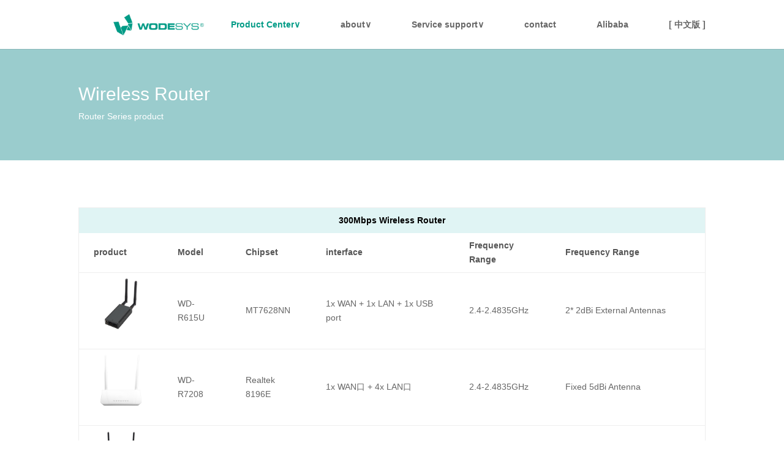

--- FILE ---
content_type: text/html
request_url: http://wodesys.com/ewareskind3.html
body_size: 9630
content:

<!DOCTYPE html>

<html xmlns="http://www.w3.org/1999/xhtml">
<head><meta http-equiv="Content-Type" content="text/html; charset=utf-8" /><title>
	Wireless Router
</title><meta name=Keywords content='Wireless Router'/><meta name=Description content='Router Series product'/><link rel="stylesheet" href="css/style.css" type="text/css" media="all" />
<script type="text/javascript" src="js/jquery.js"></script>
<script type="text/javascript" src="js/frontend-builder-global-functions.js"></script>
<script type="text/javascript" src="js/custom.js"></script>
<link rel="stylesheet" href="css/large.css" type="text/css" media="all" /></head>
<body class="et_fixed_nav et_secondary_nav_only_menu et_header_style_left et_pb_gutters2" style="height: 100%;">
<form method="post" action="ewareskind.aspx?Id=3" id="form1">
<input type="hidden" name="__VIEWSTATE" id="__VIEWSTATE" value="/wEPDwUJLTIyODYxNDYxZGRyCE2fpFP+d28jx6HWuurIwnuA30QYqbzlduJ7qyQPAA==" />



<div style="padding-top: 80px; margin-top: -1px;">
<header id="main-header" data-height-onload="70" data-height-loaded="true" class="" style="top: 30px;">
			<div class="container clearfix et_menu_container">
				<div class="logo_container" style="margin-left:5%">
					<span class="logo_helper"></span>
					<a href="eindex.html">
						<img src='images/4ac4830b-62ab-4b0b-a66e-bfe81d71d5bc.png' alt='Shenzhen Century Xinyang Technology Co., Ltd.' id='logo' data-height-percentage='70' data-actual-width='60' data-actual-height='60'>
					</a>
				</div>

<div id="et-top-navigation" data-height="55" data-fixed-height="45" style="padding-left: 79px;">
<nav id="top-menu-nav">
<ul id="top-menu" class="nav">

<li class="mega-menu menu-item menu-item-object-page"><a href="eproduct.html" style="color:#009b86;">Product Center∨</a>
<ul class="sub-menu">


 <li><a href="ewareskind1.html"> Wireless Adapter </a>
     <ul class="sub-menu">
     
		<li><a href="ewareskindtwo56.html">AX Wi-Fi 6  Dual-band Wireless Adapter (WiFi6)</a></li>
        
		<li><a href="ewareskindtwo46.html">1900Mbps Dual-band Wireless Adapter (WiFi5)</a></li>
        
		<li><a href="ewareskindtwo12.html">1200Mbps Dual-band Wireless Adapter (WiFi5)</a></li>
        
		<li><a href="ewareskindtwo11.html">600Mbps Dual-band Wireless Adapter (WiFi5)</a></li>
        
		<li><a href="ewareskindtwo1.html">300Mbps Wireless Adapter (WiFi4)</a></li>
        
		<li><a href="ewareskindtwo2.html">150Mbps Wireless Adapter (WiFi4)</a></li>
        
	 </ul>
 </li>

 <li><a href="ewareskind2.html"> Wireless Repeater </a>
     <ul class="sub-menu">
     
		<li><a href="ewareskindtwo5.html">300Mbps Wireless Range Extender</a></li>
        
		<li><a href="ewareskindtwo48.html">450M Wireless Range Extender</a></li>
        
		<li><a href="ewareskindtwo49.html">750M Wireless Range Extender</a></li>
        
		<li><a href="ewareskindtwo47.html">1200Mbps Wireless Adapter Range Extender</a></li>
        
		<li><a href="ewareskindtwo57.html">AX1800 Wireless Range Extender</a></li>
        
	 </ul>
 </li>

 <li><a href="ewareskind9.html"> Mesh </a>
     <ul class="sub-menu">
     
		<li><a href="ewareskindtwo55.html">MESH</a></li>
        
	 </ul>
 </li>

 <li><a href="ewareskind3.html"> Wireless Router </a>
     <ul class="sub-menu">
     
		<li><a href="ewareskindtwo6.html">300Mbps Wireless Router</a></li>
        
	 </ul>
 </li>

 <li><a href="ewareskind4.html"> Wireless Module/Other </a>
     <ul class="sub-menu">
     
		<li><a href="ewareskindtwo8.html">Module</a></li>
        
		<li><a href="ewareskindtwo9.html">QCA Reference design</a></li>
        
	 </ul>
 </li>

</ul>
</li>

<li ><a href="eabout.html">about∨</a>
<ul class="sub-menu">
	<li><a href="eabout.html">about</a></li>
	<li><a href="enews.html">news</a></li>
</ul>
</li>
<li><a href="#">Service support∨</a>
<ul class="sub-menu">
	<li><a href="edownload.html">Driver download</a></li>
</ul>
</li>
<li><a href="econtact.html">contact</a></li>
<li><a href="https://sztianhao.en.alibaba.com/?spm=a2700.11153138.mamo-user-profile.4.704d71d2Y6Fvgd" target="_blank">Alibaba</a></li>
<li><a href="index.html">[ 中文版 ]</a></li>
</ul>
</nav>
	
<div id="et_mobile_nav_menu">
	<div class="mobile_nav closed">
		<span class="select_page">Select Page</span>
		<span class="mobile_menu_bar mobile_menu_bar_toggle"></span>
	</div>
</header>
</div>
<!-- #main-header -->


<div id="et-main-area">
<div id="main-content">


			
				<article id="post-17215" class="post-17215 page type-page status-publish hentry">

				
					<div class="entry-content">
					<div class="et_pb_section et_pb_fullwidth_section  et_pb_section_0 et_pb_with_background et_section_regular">
				
				
					
					<section class="et_pb_fullwidth_header et_pb_module et_pb_bg_layout_dark et_pb_text_align_left  et_pb_fullwidth_header_0">
				
				<div class="et_pb_fullwidth_header_container left">
					<div class="header-content-container center">
					<div class="header-content">
						
						<h1>Wireless Router</h1>
						<span class="et_pb_fullwidth_header_subhead">Router Series product</span>
						

						
					</div>
				</div>
					
				</div>
				<div class="et_pb_fullwidth_header_overlay"></div>
				<div class="et_pb_fullwidth_header_scroll"></div>
			</section>
				
			</div> <!-- .et_pb_section -->
                        
<div class="et_pb_section  et_pb_section_1 et_section_regular">
	<div class=" et_pb_row et_pb_row_0">
		<div class="et_pb_column et_pb_column_4_4  et_pb_column_0">
			<div class="et_pb_text et_pb_module et_pb_bg_layout_light et_pb_text_align_left  et_pb_text_0">


<table id="tablepress-22" class="tablepress tablepress-id-22">
 
<thead>
<tr class="row-1">
	<th class="column-1" colspan="6" style="background-color:#E0F4F4; text-align:center; color:#000;">300Mbps Wireless Router</th>
</tr>
<tr class="row-1">
<th class="column-1">product</th>
<th class="column-2">Model</th>
<th class="column-3">Chipset </th>
<th class="column-4">interface</th>
<th class="column-5">Frequency Range</th>
<th class="column-6">Frequency Range</th>
</tr>
</thead>
        
<tr class="row-3">
<td class="column-1">
<a href="eproductms79.html" target="_blank"><img src="images/WD-615U (1).jpg" alt="WPQ865" width="100px"></a><br>
<b></b><br>
</td>
<td class="column-2">WD-R615U</td>
<td class="column-3"> MT7628NN</td>
<td class="column-4"> 1x WAN + 1x LAN + 1x USB port</td>
<td class="column-5">2.4-2.4835GHz</td>
<td class="column-6">2* 2dBi External Antennas</td>
</tr>
           
<tr class="row-3">
<td class="column-1">
<a href="eproductms62.html" target="_blank"><img src="images/R7208 (2).jpg" alt="WPQ865" width="100px"></a><br>
<b></b><br>
</td>
<td class="column-2">WD-R7208</td>
<td class="column-3">Realtek 8196E</td>
<td class="column-4">1x WAN口 + 4x LAN口</td>
<td class="column-5">2.4-2.4835GHz</td>
<td class="column-6">Fixed 5dBi Antenna</td>
</tr>
           
<tr class="row-3">
<td class="column-1">
<a href="eproductms52.html" target="_blank"><img src="images/R608U (2).jpg" alt="WPQ865" width="100px"></a><br>
<b></b><br>
</td>
<td class="column-2">WD-R608U</td>
<td class="column-3"> MT7628KN</td>
<td class="column-4"> 1x WAN + 4x LAN</td>
<td class="column-5">2.4-2.4835GHz</td>
<td class="column-6">2* 5dBi External Antennas ( Fixed ) </td>
</tr>
           
   
</table>



<!-- #tablepress-22 from cache -->

<!-- #tablepress-22 from cache -->




			</div> <!-- .et_pb_text -->
			</div> <!-- .et_pb_column -->
					
			</div> <!-- .et_pb_row -->
				
			</div> <!-- .et_pb_section -->
					</div> <!-- .entry-content -->

				
				</article> <!-- .et_pb_post -->

			

</div> <!-- #main-content -->



<!-- footer -->

<footer id="main-footer">

<div id="footer-bottom">
<div class="container clearfix">
			

<div class="outer-frame">
 <p id="footer-info">Copyright © 2019 <a href="http://www.ddouit.com/" target="_blank">ddouit.com</a> All Rights Reserved. 
     <span id="footer2_Label1"><a href='http://www.miitbeian.gov.cn' target='_blank'>website Record number: 粤ICP备11048624号-2</a></span>
 </p> 
</div>

</div>	<!-- .container -->
</div>
</footer> 
<!-- #main-footer -->
            
<script type="text/javascript">
    /* <![CDATA[ */
    var et_pb_custom = { "ajaxurl": "0", "images_uri": "", "builder_images_uri": "/", "et_frontend_nonce": "ae1deb20ee", "subscription_failed": "Please, check the fields below to make sure you entered the correct information.", "et_ab_log_nonce": "121de2edc3", "fill_message": "Please, fill in the following fields:", "contact_error_message": "Please, fix the following errors:", "invalid": "Invalid email", "captcha": "Captcha", "prev": "Prev", "previous": "Previous", "next": "Next", "wrong_captcha": "You entered the wrong number in captcha.", "is_builder_plugin_used": "", "is_divi_theme_used": "1", "widget_search_selector": ".widget_search", "is_ab_testing_active": "", "page_id": "19975", "unique_test_id": "", "ab_bounce_rate": "5", "is_cache_plugin_active": "no", "is_shortcode_tracking": "" };
    /* ]]> */
</script>
<script type="text/javascript" src="js/frontend-builder-scripts.js"></script>
<style type='text/css' id='et-builder-advanced-style'>.et_pb_fullwidth_header_0.et_pb_fullwidth_header { background-image: url(images/e7f579cf-975f-4510-9d1a-1702e5f9a4b7.jpg); }.et_pb_section_0.et_pb_section { background-color:#b2ede0 !important; }</style>


</form>
</body>
</html>



--- FILE ---
content_type: text/css
request_url: http://wodesys.com/css/large.css
body_size: 4122
content:
/* CSS Document */
/* 菜单导航，宽 */
ul.products.list li.product img {
width: 22% !important;
}
.et-cart-info { display:none; }

.et_color_scheme_red #top-header {
    background: #303030 !important;
}

/* 首页滚动大图以下 */
.et_pb_fullwidth_slider_0.et_pb_slider .et_pb_slide_description .et_pb_slide_title { font-size: 35px; }
.et_pb_slide_2.et_pb_slider_with_text_overlay .et_pb_slide_content { -webkit-border-bottom-right-radius: 3px;
					-webkit-border-bottom-left-radius: 3px;
					-moz-border-radius-bottomright: 3px;
					-moz-border-radius-bottomleft: 3px;
					border-bottom-right-radius: 3px;
					border-bottom-left-radius: 3px; }
.et_pb_fullwidth_slider_0 .et_pb_slide_description { padding-top: 90px; padding-bottom: 90px; }
.et_pb_image_0 { text-align: center; }
.et_pb_section_4.et_pb_section { background-color:#ffffff !important; }
.et_pb_slide_2.et_pb_slider_with_text_overlay h2.et_pb_slide_title { -webkit-border-top-left-radius: 3px;
					-webkit-border-top-right-radius: 3px;
					-moz-border-radius-topleft: 3px;
					-moz-border-radius-topright: 3px;
					border-top-left-radius: 3px;
					border-top-right-radius: 3px; }
.et_pb_slide_1.et_pb_slider_with_text_overlay .et_pb_slide_content { -webkit-border-bottom-right-radius: 3px;
					-webkit-border-bottom-left-radius: 3px;
					-moz-border-radius-bottomright: 3px;
					-moz-border-radius-bottomleft: 3px;
					border-bottom-right-radius: 3px;
					border-bottom-left-radius: 3px; }
.et_pb_section_2.et_pb_section { background-color:#ffffff !important; }
.et_pb_slide_0.et_pb_slider_with_text_overlay h2.et_pb_slide_title { -webkit-border-top-left-radius: 3px;
					-webkit-border-top-right-radius: 3px;
					-moz-border-radius-topleft: 3px;
					-moz-border-radius-topright: 3px;
					border-top-left-radius: 3px;
					border-top-right-radius: 3px; }
.et_pb_slide_0.et_pb_slider_with_text_overlay .et_pb_slide_content { -webkit-border-bottom-right-radius: 3px;
					-webkit-border-bottom-left-radius: 3px;
					-moz-border-radius-bottomright: 3px;
					-moz-border-radius-bottomleft: 3px;
					border-bottom-right-radius: 3px;
					border-bottom-left-radius: 3px; }
.et_pb_slide_1.et_pb_slider_with_text_overlay h2.et_pb_slide_title { -webkit-border-top-left-radius: 3px;
					-webkit-border-top-right-radius: 3px;
					-moz-border-radius-topleft: 3px;
					-moz-border-radius-topright: 3px;
					border-top-left-radius: 3px;
					border-top-right-radius: 3px; }
.et_pb_section_0.et_pb_section { background-color:#bfbfbf !important; }

/* 首页滚动大图以下 */

/* Large screens (1405px upwards) */
@media only screen and ( min-width: 1405px ) { 
#top-menu li {
    padding-right: 90px;
	}
	
	
.brief01{
	float:left;
	width:500px;
	height:600px;
	margin-bottom:30px;
}
.brief02{
	float:right;
	width:46%;
	min-height:300px;
	margin-bottom:30px;
	padding-left:10px;
	
}

}

/* Laptops and desktops (1100-1405px) */
@media only screen and ( min-width: 1400px ) and ( max-width: 1605px) { 
.brief01{
	float:left;
	width:500px;
	height:600px;
	margin-bottom:30px;
}
.brief02{
	float:right;
	width:40%;
	min-height:300px;
	margin-bottom:30px;
	padding-left:10px;
	
}

}

/* Laptops and desktops (1100-1405px) */
@media only screen and ( min-width: 1200px ) and ( max-width: 1405px) { 
#top-menu li {
    padding-right: 62px;
	}

.brief01{
	float:left;
	width:500px;
	height:600px;
	margin-bottom:30px;
}
.brief02{
	float:right;
	width:32%;
	min-height:300px;
	margin-bottom:30px;
	padding-left:10px;
	
}

}

/* Tablets in landscape mode (981-1100px) */
@media only screen and ( min-width: 1100px ) and ( max-width: 1200px ) { 
#top-menu li {
    padding-right: 42px;
	}
	
.brief01{
	float:left;
	width:500px;
	height:600px;
	margin-bottom:30px;
}
.brief02{
	float:right;
	width:100%;
	min-height:300px;
	margin-bottom:30px;
}
	
}

.sku{display:none}
.posted_in{display:none}
.tagged_as{display:none}
.woocommerce-breadcrumb {
display: none;
}
/* 首页二级滚动图 */

